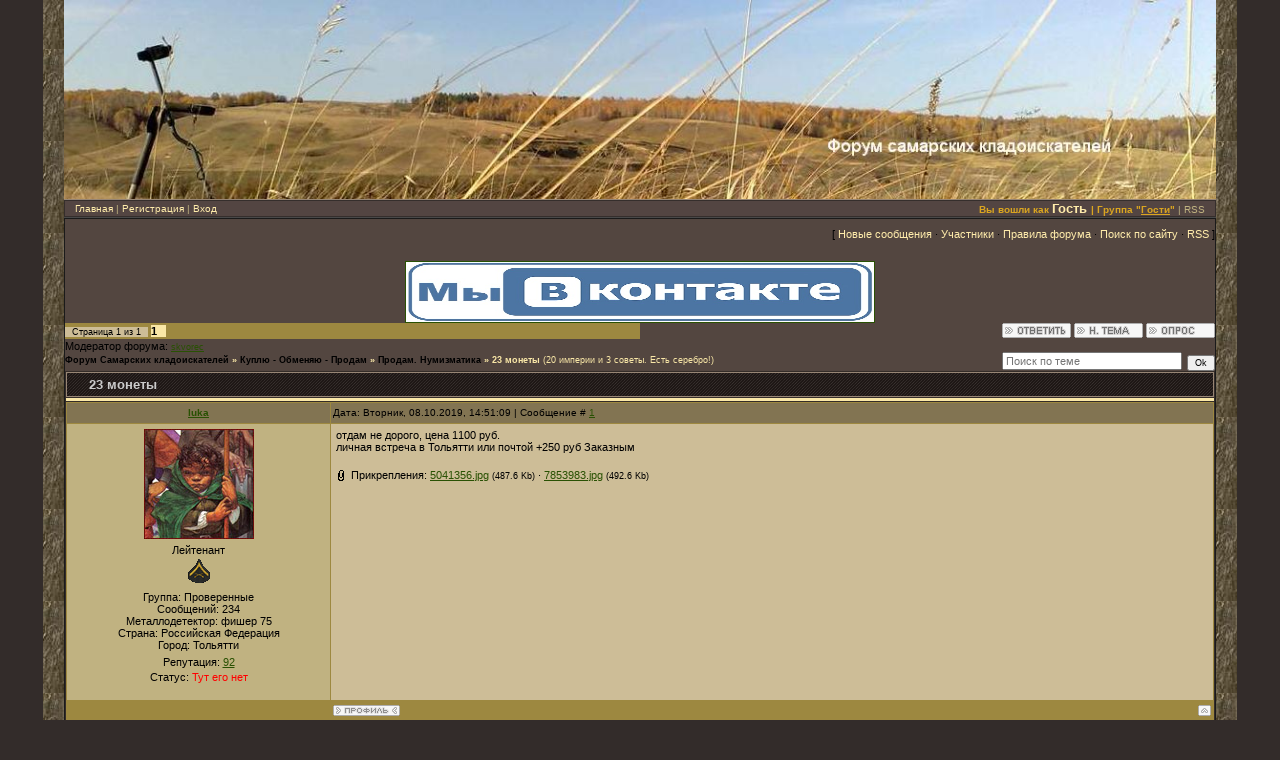

--- FILE ---
content_type: text/html; charset=UTF-8
request_url: http://samara-clad.ru/forum/66-19762-1
body_size: 9382
content:
<html><head>
<script type="text/javascript" src="/?m31J%5EhG6%21fruabXnkSheUkfmb%3BRcyirCGrCzybBNdJKKQuBRGbC4%5EC2j6ax%21ImJaPtKJuk%5EQBF8vkcCdc4EapHY7r7jZZ3i%21%3B35UJj3zjUfit37btp%21y%5E5%3Bnc7Xl1hsxvB8yjOcMW2H9tUBi%3BJktYu5WDxEeBIvV9bpRpANFDmccMiF0W5pXmC7lleQCUUyk9W4%21r3WGjWNI31xbY6yRALUo"></script>
	<script type="text/javascript">new Image().src = "//counter.yadro.ru/hit;ucoznet?r"+escape(document.referrer)+(screen&&";s"+screen.width+"*"+screen.height+"*"+(screen.colorDepth||screen.pixelDepth))+";u"+escape(document.URL)+";"+Date.now();</script>
	<script type="text/javascript">new Image().src = "//counter.yadro.ru/hit;ucoz_desktop_ad?r"+escape(document.referrer)+(screen&&";s"+screen.width+"*"+screen.height+"*"+(screen.colorDepth||screen.pixelDepth))+";u"+escape(document.URL)+";"+Date.now();</script><script type="text/javascript">
if(typeof(u_global_data)!='object') u_global_data={};
function ug_clund(){
	if(typeof(u_global_data.clunduse)!='undefined' && u_global_data.clunduse>0 || (u_global_data && u_global_data.is_u_main_h)){
		if(typeof(console)=='object' && typeof(console.log)=='function') console.log('utarget already loaded');
		return;
	}
	u_global_data.clunduse=1;
	if('0'=='1'){
		var d=new Date();d.setTime(d.getTime()+86400000);document.cookie='adbetnetshowed=2; path=/; expires='+d;
		if(location.search.indexOf('clk2398502361292193773143=1')==-1){
			return;
		}
	}else{
		window.addEventListener("click", function(event){
			if(typeof(u_global_data.clunduse)!='undefined' && u_global_data.clunduse>1) return;
			if(typeof(console)=='object' && typeof(console.log)=='function') console.log('utarget click');
			var d=new Date();d.setTime(d.getTime()+86400000);document.cookie='adbetnetshowed=1; path=/; expires='+d;
			u_global_data.clunduse=2;
			new Image().src = "//counter.yadro.ru/hit;ucoz_desktop_click?r"+escape(document.referrer)+(screen&&";s"+screen.width+"*"+screen.height+"*"+(screen.colorDepth||screen.pixelDepth))+";u"+escape(document.URL)+";"+Date.now();
		});
	}
	
	new Image().src = "//counter.yadro.ru/hit;desktop_click_load?r"+escape(document.referrer)+(screen&&";s"+screen.width+"*"+screen.height+"*"+(screen.colorDepth||screen.pixelDepth))+";u"+escape(document.URL)+";"+Date.now();
}

setTimeout(function(){
	if(typeof(u_global_data.preroll_video_57322)=='object' && u_global_data.preroll_video_57322.active_video=='adbetnet') {
		if(typeof(console)=='object' && typeof(console.log)=='function') console.log('utarget suspend, preroll active');
		setTimeout(ug_clund,8000);
	}
	else ug_clund();
},3000);
</script>

<title>23 монеты - Форум Самарских кладоискателей</title>
<link type="text/css" rel="StyleSheet" href="/_st/my.css" />

	<link rel="stylesheet" href="/.s/src/base.min.css" />
	<link rel="stylesheet" href="/.s/src/layer1.min.css" />

	<script src="/.s/src/jquery-1.12.4.min.js"></script>
	
	<script src="/.s/src/uwnd.min.js"></script>
	<script src="//s772.ucoz.net/cgi/uutils.fcg?a=uSD&ca=2&ug=999&isp=0&r=0.522213859470199"></script>
	<link rel="stylesheet" href="/.s/src/ulightbox/ulightbox.min.css" />
	<script src="/.s/src/ulightbox/ulightbox.min.js"></script>
	<script>
/* --- UCOZ-JS-DATA --- */
window.uCoz = {"ssid":"435630311436100672611","site":{"host":"samara-clad.my1.ru","id":"5samara-clad","domain":"samara-clad.ru"},"sign":{"210178":"Замечания","3125":"Закрыть","7254":"Изменить размер","5255":"Помощник","3238":"Опции","7251":"Запрошенный контент не может быть загружен. Пожалуйста, попробуйте позже.","10075":"Обязательны для выбора","7252":"Предыдущий","5458":"Следующий","7253":"Начать слайд-шоу","7287":"Перейти на страницу с фотографией."},"country":"US","language":"ru","mod":"fr","uLightboxType":1,"module":"forum","layerType":1};
/* --- UCOZ-JS-CODE --- */

	function Insert(qmid, user, text ) {
		user = user.replace(/\[/g, '\\[').replace(/\]/g, '\\]');
		if ( !!text ) {
			qmid = qmid.replace(/[^0-9]/g, "");
			paste("[quote="+user+";"+qmid+"]"+text+"[/quote]\n", 0);
		} else {
			_uWnd.alert('Выделите текст для цитирования', '', {w:230, h:80, tm:3000});
		}
	}

	function paste(text, flag ) {
		if ( document.selection && flag ) {
			document.addform.message.focus();
			document.addform.document.selection.createRange().text = text;
		} else {
			document.addform.message.value += text;
		}
	}

	function get_selection( ) {
		if ( window.getSelection ) {
			selection = window.getSelection().toString();
		} else if ( document.getSelection ) {
			selection = document.getSelection();
		} else {
			selection = document.selection.createRange().text;
		}
	}

	function pdel(id, n ) {
		if ( confirm('Вы подтверждаете удаление?') ) {
			(window.pDelBut = document.getElementById('dbo' + id))
				&& (pDelBut.width = pDelBut.height = 13) && (pDelBut.src = '/.s/img/ma/m/i2.gif');
			_uPostForm('', {url:'/forum/66-19762-' + id + '-8-0-435630311436100672611', 't_pid': n});
		}
	}
function loginPopupForm(params = {}) { new _uWnd('LF', ' ', -250, -100, { closeonesc:1, resize:1 }, { url:'/index/40' + (params.urlParams ? '?'+params.urlParams : '') }) }
/* --- UCOZ-JS-END --- */
</script>

	<style>.UhideBlock{display:none; }</style>
</head><body style="background:url('//src.ucoz.net/t/986/1.gif') #332C2A; margin:0px; padding:0px;">

<table cellpadding="0" cellspacing="0" border="0" width="100%" height="100%">
<tbody><tr><td align="right" width="5%" style="background:url('http://samara-clad.ru/design/6ok.JPG') right repeat-y;"><img src="http://samara-clad.ru/design/6ok.JPG" border="0"></td>
<td width="90%" valign="top" style="border-bottom:1px solid #000000;">

 







<!-- Header -->
<table border="0" cellpadding="0" cellspacing="0" width="100%" height="200" style="border-bottom:1px solid #988675;">
 
 
<tbody><tr><td align="right" style="background-image:url('http://samara-clad.ru/forumshapka.JPG');
background-repeat:repeat-x; 
background-size:100%">
 
 
 <span style="color:#ffffFF;font:16pt bold Verdana,Tahoma;"> </span></td></tr>

 
 
 </tbody></table>

<table cellpadding="0" cellspacing="0" border="0" width="100%" height="15" style="border:1px solid #352E2C;background:url('//samara-clad.my1.ru/yyy.JPG');">
 <tbody><tr>

 <td width="50%" align="left" style="font-size:10px;padding-left:10px;color:#C0B281;" class="topLink"><a href="http://samara-clad.ru/" title="Главная">Главная</a> | <a href="/index/3" title="Регистрация">Регистрация</a>  | <a href="javascript:;" rel="nofollow" onclick="loginPopupForm(); return false;" title="Вход">Вход</a></td>
 <td width="50%" align="right" style="font-size: 10px; padding-right: 10px; " class="topLink"><span style="color: rgb(218, 165, 32);"><strong>Вы вошли как</strong> <span style="font-size: 10pt; "><strong><a href="" title="Мой профиль">Гость</a></strong><strong> </strong></span></span><strong><span style="color: rgb(218, 165, 32);">| Группа "<u>Гости</u>"</span><span style="color: rgb(0, 0, 205); "> </span></strong><span style="color: rgb(192, 178, 129);">| </span><a href="/forum/66-0-0-37" title="RSS" style="color: rgb(192, 178, 129); ">RSS</a></td>

 
 </tr>
</tbody></table>
<!-- /Header -->



<table cellpadding="0" cellspacing="0" border="0" width="100%" style="border-top:1px solid #494949;border-bottom:1px solid #988675;"><tbody><tr><td valign="top" style="border:1px solid #1A1A1A;background:#534640;">

<table border="0" cellpadding="0" height="30" cellspacing="0" width="100%" align="center">

<tbody><tr>



<td align="right">[
<a class="fNavLink" href="/forum/0-0-1-34" rel="nofollow">Новые сообщения</a> · 
<a class="fNavLink" href="" rel="nofollow">Участники</a> · 
<a class="fNavLink" href="/forum/0-0-0-36" rel="nofollow">Правила форума</a> · 
<a class="fNavLink" href="/forum/0-0-0-6" rel="nofollow">Поиск по сайту</a> · 
<a class="fNavLink" href="/forum/66-0-0-37" rel="nofollow">RSS</a> ]</td>
 </tr>
</tbody></table>
 
<br>
 <center style="text-align: center;">
 <a href="https://vk.com/klad_63" target="_blank"> <img src="http://samara-clad.ru/_si/0/74930484.jpg" border="1" height="60" width="468"></a><center style="text-align: center;"></>



		

		<table class="ThrTopButtonsTbl" border="0" width="100%" cellspacing="0" cellpadding="0">
			<tr class="ThrTopButtonsRow1">
				<td width="50%" class="ThrTopButtonsCl11">
	<ul class="switches switchesTbl forum-pages">
		<li class="pagesInfo">Страница <span class="curPage">1</span> из <span class="numPages">1</span></li>
		 <li class="switchActive">1</li> 
	</ul></td>
				<td align="right" class="frmBtns ThrTopButtonsCl12"><div id="frmButns83"><a href="javascript:;" rel="nofollow" onclick="_uWnd.alert('Необходима авторизация для данного действия. Войдите или зарегистрируйтесь.','',{w:230,h:80,tm:3000});return false;"><img alt="" style="margin:0;padding:0;border:0;" title="Ответить" src="/.s/img/fr/bt/36/t_reply.gif" /></a> <a href="javascript:;" rel="nofollow" onclick="_uWnd.alert('Необходима авторизация для данного действия. Войдите или зарегистрируйтесь.','',{w:230,h:80,tm:3000});return false;"><img alt="" style="margin:0;padding:0;border:0;" title="Новая тема" src="/.s/img/fr/bt/36/t_new.gif" /></a> <a href="javascript:;" rel="nofollow" onclick="_uWnd.alert('Необходима авторизация для данного действия. Войдите или зарегистрируйтесь.','',{w:230,h:80,tm:3000});return false;"><img alt="" style="margin:0;padding:0;border:0;" title="Новый опрос" src="/.s/img/fr/bt/36/t_poll.gif" /></a></div></td></tr>
			<tr class="ThrTopButtonsRow2">
	<td class="forumModerBlock ThrTopButtonsCl21"><span class="moders-wrapper">Модератор форума: <a href="javascript:;" rel="nofollow" onclick="window.open('/index/8-0-skvorec', 'up48', 'scrollbars=1,top=0,left=0,resizable=1,width=700,height=375'); return false;" class="forumModer">skvorec</a></span></td>
	<td class="ThrTopButtonsCl22">&nbsp;</td></tr>
		</table>
		
	<table class="ThrForumBarTbl" border="0" width="100%" cellspacing="0" cellpadding="0">
		<tr class="ThrForumBarRow1">
			<td class="forumNamesBar ThrForumBarCl11 breadcrumbs" style="padding-top:3px;padding-bottom:5px;">
				<a class="forumBar breadcrumb-item" href="/forum/">Форум Самарских кладоискателей</a>  <span class="breadcrumb-sep">&raquo;</span> <a class="forumBar breadcrumb-item" href="/forum/50">Куплю - Обменяю - Продам</a> <span class="breadcrumb-sep">&raquo;</span> <a class="forumBar breadcrumb-item" href="/forum/66">Продам. Нумизматика</a> <span class="breadcrumb-sep">&raquo;</span> <a class="forumBarA" href="/forum/66-19762-1">23 монеты</a> <span class="thDescr">(20 империи и 3 советы. Есть серебро!)</span></td><td class="ThrForumBarCl12" >
	
	<script>
	function check_search(form ) {
		if ( form.s.value.length < 3 ) {
			_uWnd.alert('Вы ввели слишком короткий поисковой запрос.', '', { w:230, h:80, tm:3000 })
			return false
		}
		return true
	}
	</script>
	<form id="thread_search_form" onsubmit="return check_search(this)" action="/forum/66-19762" method="GET">
		<input class="fastNav" type="submit" value="Ok" id="thread_search_button"><input type="text" name="s" value="" placeholder="Поиск по теме" id="thread_search_field"/>
	</form>
			</td></tr>
	</table>
		
		<div class="gDivLeft">
	<div class="gDivRight">
		<table class="gTable threadpage-posts-table" border="0" width="100%" cellspacing="1" cellpadding="0">
		<tr>
			<td class="gTableTop">
				<div style="float:right" class="gTopCornerRight"></div>
				<span class="forum-title">23 монеты</span>
				</td></tr><tr><td class="postSeparator"><div id="nativeroll_video_cont" style="display:none;"></div></td></tr><tr id="post378422"><td class="postFirst"><table border="0" width="100%" cellspacing="1" cellpadding="2" class="postTable">
<tr><td width="23%" class="postTdTop" align="center"><a class="postUser" href="javascript://" onClick="emoticon('javascript:;" rel="nofollow" onclick="window.open('/index/8-3052', 'up3052', 'scrollbars=1,top=0,left=0,resizable=1,width=700,height=375'); return false;,');return false;">luka</a></td><td class="postTdTop">Дата: Вторник, 08.10.2019, 14:51:09 | Сообщение # <a rel="nofollow" name="378422" class="postNumberLink" href="javascript:;" onclick="prompt('Прямая ссылка к сообщению', 'http://samara-clad.ru/forum/66-19762-378422-16-1570531869'); return false;">1</a></td></tr>
<tr><td class="postTdInfo" valign="top">
<img title="luka" class="userAvatar" border="0" src="/avatar/87/4096-557548.jpg">
 


 
 <div class="postRankName">Лейтенант</div>
<div class="postRankIco"><img alt="" border="0" align="absmiddle" name="rankimg" src="http://samara-clad.ru/snk/rank3.gif" title="Ранг 3" /></div>
<div class="postUserGroup">Группа: Проверенные</div>
<div class="numposts">Сообщений: <span="unp">234</span></div>
<div class="numposts">Металлодетектор: <span="unp">фишер 75</span></div>
<div class="numposts">Страна: <span="unp">Российская Федерация</span></div>
<div class="numposts">Город: <span="unp">Тольятти</span></div>
<div class="reputation">Репутация: <a title="Смотреть историю репутации" class="repHistory" href="javascript:;" rel="nofollow" onclick="new _uWnd('Rh', ' ', -400, 250, { closeonesc:1, maxh:300, minh:100 }, { url:'/index/9-3052'}); return false;"><span class="repNums">92</span></a> 

<div class="statusBlock">Статус: <span class="statusOffline">Тут его нет</span></div>

</span><br>
 
 
 
  
  
  

 



 
 





 
 

 




 
 
 
 

 
 
 
 
 
 
 


 
 


 
 
 
 
 
 
 
 
 
 

 
</td><td class="posttdMessage" valign="top"><span class="ucoz-forum-post" id="ucoz-forum-post-378422" edit-url="">отдам не дорого, цена 1100 руб.<br />личная встреча в Тольятти или почтой +250 руб Заказным</span>
 <div align="left" class="eAttach">Прикрепления: 
						<span dir="ltr">
							<a class="entryAttach ulightbox" title="487.6 Kb" href="/_fr/197/5041356.jpg" target="_blank">5041356.jpg</a>
							<small class="entryAttachSize" >(487.6 Kb)</small>
						</span> &middot; 
						<span dir="ltr">
							<a class="entryAttach ulightbox" title="492.6 Kb" href="/_fr/197/7853983.jpg" target="_blank">7853983.jpg</a>
							<small class="entryAttachSize" >(492.6 Kb)</small>
						</span></div>
<br><br>
 <br><br>
 
</td></tr>
<tr><td class="postBottom" align="center">&nbsp;</td><td class="postBottom">
<table border="0" width="100%" cellspacing="0" cellpadding="0">
<tr><td><a href="javascript:;" rel="nofollow" onclick="window.open('/index/8-3052', 'up3052', 'scrollbars=1,top=0,left=0,resizable=1,width=700,height=375'); return false;"><img alt="" style="margin:0;padding:0;border:0;" src="/.s/img/fr/bt/36/p_profile.gif" title="Профиль пользователя" /></a>    </td><td align="right" style="padding-right:15px;"></td><td width="2%" nowrap align="right"><a class="goOnTop" href="javascript:scroll(0,0);"><img alt="" style="margin:0;padding:0;border:0;" src="/.s/img/fr/bt/36/p_up.gif" title="Вверх" /></a></td></tr>
</table></td></tr></table></td></tr></table></div></div><div class="gDivBottomLeft"></div><div class="gDivBottomCenter"></div><div class="gDivBottomRight"></div>
		<table class="ThrBotTbl" border="0" width="100%" cellspacing="0" cellpadding="0">
			<tr class="ThrBotRow1"><td colspan="2" class="bottomPathBar ThrBotCl11" style="padding-top:2px;">
	<table class="ThrForumBarTbl" border="0" width="100%" cellspacing="0" cellpadding="0">
		<tr class="ThrForumBarRow1">
			<td class="forumNamesBar ThrForumBarCl11 breadcrumbs" style="padding-top:3px;padding-bottom:5px;">
				<a class="forumBar breadcrumb-item" href="/forum/">Форум Самарских кладоискателей</a>  <span class="breadcrumb-sep">&raquo;</span> <a class="forumBar breadcrumb-item" href="/forum/50">Куплю - Обменяю - Продам</a> <span class="breadcrumb-sep">&raquo;</span> <a class="forumBar breadcrumb-item" href="/forum/66">Продам. Нумизматика</a> <span class="breadcrumb-sep">&raquo;</span> <a class="forumBarA" href="/forum/66-19762-1">23 монеты</a> <span class="thDescr">(20 империи и 3 советы. Есть серебро!)</span></td><td class="ThrForumBarCl12" >
	
	<script>
	function check_search(form ) {
		if ( form.s.value.length < 3 ) {
			_uWnd.alert('Вы ввели слишком короткий поисковой запрос.', '', { w:230, h:80, tm:3000 })
			return false
		}
		return true
	}
	</script>
	<form id="thread_search_form" onsubmit="return check_search(this)" action="/forum/66-19762" method="GET">
		<input class="fastNav" type="submit" value="Ok" id="thread_search_button"><input type="text" name="s" value="" placeholder="Поиск по теме" id="thread_search_field"/>
	</form>
			</td></tr>
	</table></td></tr>
			<tr class="ThrBotRow2"><td class="ThrBotCl21" width="50%">
	<ul class="switches switchesTbl forum-pages">
		<li class="pagesInfo">Страница <span class="curPage">1</span> из <span class="numPages">1</span></li>
		 <li class="switchActive">1</li> 
	</ul></td><td class="ThrBotCl22" align="right" nowrap="nowrap"><form name="navigation" style="margin:0px"><table class="navigationTbl" border="0" cellspacing="0" cellpadding="0"><tr class="navigationRow1"><td class="fFastNavTd navigationCl11" >
		<select class="fastNav" name="fastnav"><option class="fastNavMain" value="0">Главная страница форума</option><option class="fastNavCat"   value="1">Кладоискательство</option><option class="fastNavForum" value="2">&nbsp;&nbsp;&nbsp;&nbsp; Наши выезды и результат</option><option class="fastNavForum" value="3">&nbsp;&nbsp;&nbsp;&nbsp; Кладоискательство - общие вопросы</option><option class="fastNavForum" value="6">&nbsp;&nbsp;&nbsp;&nbsp; Поисковая работа</option><option class="fastNavForum" value="7">&nbsp;&nbsp;&nbsp;&nbsp; Полезные ссылки на ресурсы и контент</option><option class="fastNavForum" value="29">&nbsp;&nbsp;&nbsp;&nbsp; Новости археологии</option><option class="fastNavForum" value="30">&nbsp;&nbsp;&nbsp;&nbsp; Тематическая литература</option><option class="fastNavForum" value="62">&nbsp;&nbsp;&nbsp;&nbsp; Организации. Слёты. Встречи.</option><option class="fastNavForum" value="61">&nbsp;&nbsp;&nbsp;&nbsp; Законодательство.</option><option class="fastNavCat"   value="31">Находки</option><option class="fastNavForum" value="36">&nbsp;&nbsp;&nbsp;&nbsp; Общее обсуждение находок</option><option class="fastNavForum" value="4">&nbsp;&nbsp;&nbsp;&nbsp; Опознание необычных артефактов</option><option class="fastNavForum" value="32">&nbsp;&nbsp;&nbsp;&nbsp; Нумизматика</option><option class="fastNavForum" value="34">&nbsp;&nbsp;&nbsp;&nbsp; Металлопластика</option><option class="fastNavForum" value="35">&nbsp;&nbsp;&nbsp;&nbsp; Фалеристика</option><option class="fastNavForum" value="33">&nbsp;&nbsp;&nbsp;&nbsp; Филобутонистика</option><option class="fastNavForum" value="18">&nbsp;&nbsp;&nbsp;&nbsp; ПМВ, Гражданка, ВОВ</option><option class="fastNavForum" value="37">&nbsp;&nbsp;&nbsp;&nbsp; Прочая сопутка</option><option class="fastNavForum" value="48">&nbsp;&nbsp;&nbsp;&nbsp; Букинистика</option><option class="fastNavForum" value="72">&nbsp;&nbsp;&nbsp;&nbsp; Лаборатория</option><option class="fastNavCat"   value="21">Всё для поиска</option><option class="fastNavForum" value="20">&nbsp;&nbsp;&nbsp;&nbsp; Карты</option><option class="fastNavForum" value="44">&nbsp;&nbsp;&nbsp;&nbsp; Места для поиска</option><option class="fastNavForum" value="22">&nbsp;&nbsp;&nbsp;&nbsp; Общее обсуждение металлодетекторов</option><option class="fastNavForum" value="24">&nbsp;&nbsp;&nbsp;&nbsp; Minelab</option><option class="fastNavForum" value="73">&nbsp;&nbsp;&nbsp;&nbsp; XP</option><option class="fastNavForum" value="23">&nbsp;&nbsp;&nbsp;&nbsp; Garrett</option><option class="fastNavForum" value="25">&nbsp;&nbsp;&nbsp;&nbsp; White&#39;s</option><option class="fastNavForum" value="26">&nbsp;&nbsp;&nbsp;&nbsp; Fishers</option><option class="fastNavForum" value="27">&nbsp;&nbsp;&nbsp;&nbsp; GPS Навигация</option><option class="fastNavForum" value="71">&nbsp;&nbsp;&nbsp;&nbsp; Мастерская</option><option class="fastNavForum" value="28">&nbsp;&nbsp;&nbsp;&nbsp; Одежда, доп. экипировка</option><option class="fastNavCat"   value="12">Обо всём</option><option class="fastNavForum" value="81">&nbsp;&nbsp;&nbsp;&nbsp; Наши коллекции</option><option class="fastNavForum" value="42">&nbsp;&nbsp;&nbsp;&nbsp; Наши увлечения</option><option class="fastNavForum" value="75">&nbsp;&nbsp;&nbsp;&nbsp; Ретро клуб</option><option class="fastNavForum" value="76">&nbsp;&nbsp;&nbsp;&nbsp; Байк клуб</option><option class="fastNavForum" value="74">&nbsp;&nbsp;&nbsp;&nbsp; Исторический раздел.</option><option class="fastNavForum" value="17">&nbsp;&nbsp;&nbsp;&nbsp; Мировые новости...</option><option class="fastNavForum" value="14">&nbsp;&nbsp;&nbsp;&nbsp; Кино, музыка, увлечения...</option><option class="fastNavForum" value="15">&nbsp;&nbsp;&nbsp;&nbsp; Транспорт</option><option class="fastNavForum" value="13">&nbsp;&nbsp;&nbsp;&nbsp; Политика</option><option class="fastNavForum" value="70">&nbsp;&nbsp;&nbsp;&nbsp; Кулинария</option><option class="fastNavForum" value="16">&nbsp;&nbsp;&nbsp;&nbsp; Курилка</option><option class="fastNavForum" value="78">&nbsp;&nbsp;&nbsp;&nbsp; Книга памяти</option><option class="fastNavCat"   value="49">АУКЦИОН</option><option class="fastNavForum" value="51">&nbsp;&nbsp;&nbsp;&nbsp; Чешуя. Монеты Золотой орды.</option><option class="fastNavForum" value="55">&nbsp;&nbsp;&nbsp;&nbsp; Монеты Российской Империи после 1700г.</option><option class="fastNavForum" value="56">&nbsp;&nbsp;&nbsp;&nbsp; Монеты СССР, Российской Федерации.</option><option class="fastNavForum" value="57">&nbsp;&nbsp;&nbsp;&nbsp; Монеты иностранных государств.</option><option class="fastNavForum" value="64">&nbsp;&nbsp;&nbsp;&nbsp; Боны и др. денежные единицы.</option><option class="fastNavForum" value="58">&nbsp;&nbsp;&nbsp;&nbsp; Металлопластика.</option><option class="fastNavForum" value="59">&nbsp;&nbsp;&nbsp;&nbsp; Филобутонистика. Фалеристика. Перстни, кольца.</option><option class="fastNavForum" value="77">&nbsp;&nbsp;&nbsp;&nbsp; Разное</option><option class="fastNavForum" value="79">&nbsp;&nbsp;&nbsp;&nbsp; Архив</option><option class="fastNavCat"   value="50">Куплю - Обменяю - Продам</option><option class="fastNavForum" value="67">&nbsp;&nbsp;&nbsp;&nbsp; Куплю.  Металлодетекторы.</option><option class="fastNavForum" value="52">&nbsp;&nbsp;&nbsp;&nbsp; Куплю.  Разное.</option><option class="fastNavForum" value="53">&nbsp;&nbsp;&nbsp;&nbsp; Обменяю.</option><option class="fastNavForum" value="65">&nbsp;&nbsp;&nbsp;&nbsp; Продам. Металлодетекторы</option><option class="fastNavForumA" value="66" selected>&nbsp;&nbsp;&nbsp;&nbsp; Продам. Нумизматика</option><option class="fastNavForum" value="54">&nbsp;&nbsp;&nbsp;&nbsp; Продам. Разное</option><option class="fastNavForum" value="69">&nbsp;&nbsp;&nbsp;&nbsp; Отзывы о продавцах и покупателях.</option><option class="fastNavForum" value="80">&nbsp;&nbsp;&nbsp;&nbsp; Архив</option><option class="fastNavCat"   value="39">Технический раздел</option><option class="fastNavForum" value="10">&nbsp;&nbsp;&nbsp;&nbsp; Работа сайта и форума</option><option class="fastNavForum" value="40">&nbsp;&nbsp;&nbsp;&nbsp; Коммерческий отдел</option><option class="fastNavForum" value="47">&nbsp;&nbsp;&nbsp;&nbsp; Улучшаем сайт вместе</option><option class="fastNavForum" value="41">&nbsp;&nbsp;&nbsp;&nbsp; Private</option><option class="fastNavCat"   value="38">Архив</option><option class="fastNavForum" value="11">&nbsp;&nbsp;&nbsp;&nbsp; Архив</option><option class="fastNavForum" value="46">&nbsp;&nbsp;&nbsp;&nbsp; Мусорка</option></select>
		<input class="fastNav" type="button" value="Ok" onclick="top.location.href='/forum/'+(document.navigation.fastnav.value!='0'?document.navigation.fastnav.value:'');" />
		</td></tr></table></form></td></tr>
			<tr class="ThrBotRow3"><td class="ThrBotCl31"><div class="fFastLogin" style="padding-top:5px;padding-bottom:5px;"><input class="fastLogBt" type="button" value="Быстрый вход" onclick="loginPopupForm();" /></div></td><td class="ThrBotCl32" align="right" nowrap="nowrap"><form method="post" action="/forum/" style="margin:0px"><table class="FastSearchTbl" border="0" cellspacing="0" cellpadding="0"><tr class="FastSearchRow1"><td class="fFastSearchTd FastSearchCl11" >Поиск: <input class="fastSearch" type="text" style="width:150px" name="kw" placeholder="keyword" size="20" maxlength="60" /><input class="fastSearch" type="submit" value="Ok" /></td></tr></table><input type="hidden" name="a" value="6" /></form></td></tr>
		</table>
		


 
 <script> 
 $(document).ready(function() { 
 $("textarea[id='message']").keyup(function() { 
 error = "В тексте используется ненормативная лексика"; 
 words = ["блять","сука","уёбок","блять","хуй","гандон","пизда"]; 
 for (i = 0; i <= words.length; i++){ 
 if($("#message").val().toLowerCase().indexOf(words[i]) != -1) {$("#frF16").attr("disabled", "disabled");$("#er").fadeIn("slow").text(error);setTimeout('$("#er").fadeOut("slow")', 1500);break;} 
 else{$("#frF16").attr("disabled", 0);setTimeout('$("#er").fadeOut("slow")', 1500);} 
 } 
 }); 
 }); 
 </script>

 
 
 
 
<div class="yandexform" onclick="return {type: 2, logo: 'rb', arrow: true, webopt: fal, websearch: false, bg: '#999999', fg: '#000000', fontsize: 13, suggest: true, site_suggest: true, encoding: '', language: 'ru'}"><form action="http://samara-clad.ru/index/poisk/0-39" method="ge" target="_blank"><input type="hidden" name="searchid" value="1804947"><input name="text"><input type="submit" value="Найти на сайте Портал Самарских Кладоискателей"></form></div><script type="text/javascript" src="//site.yandex.net/load/form/1/form.js" charset="utf-8"></script>

 
 
<script type="text/javascript">function tMess(n){var a=[' новое сообщение',' новых сообщения',' новых сообщений'];return a[n%10==1&&n%100!=11?0:n%10>=2&&n%10<=4&&(n%100<10||n%100>=20)?1:2];};function getPM(){$.get("/index/14",function(a){var s=$("b.unread", a).size();if(s){var n=tMess(s),h=_uWnd.getdims(),j=h.clientW-245,g=h.clientH-135,href=(s==1)?$("b.unread",a).parent().attr("href"):'/index/14';new _uWnd('ls','Новые ЛС',200,100,{icon:'//javascript.ucoz.net/images/message.png',min:0,max:0,x:j,y:g,alert:1,autosize:0,fixed:1,shadow:1,resize:0,fadetype:1,fadespeed:1000,fadeclosetype:2,fadeclosespeed:400},'Вам пришло '+s+n+'!<br><br>[ <a href="'+href+'">Прочитать</a> ]');}});setTimeout(getPM,11000)};getPM();</script>
 
 
 
 
 
 

 
 
 
 
 
 
 
 
 <br>
</center></td></tr></tbody></table>



 
<!-- uzzscript&gt; 
e=document.getElementsByTagName('A'); 
for(k=0; k&lt;e.length;k++) { 
if(e[k].className=="link"){ 
e[k].innerHTML = '[&lt;b&gt;Ссылки могут видеть только зарегистрированные пользователи&lt;b&gt;]'; 
e[k].href = 'http://www.samara-clad.my1.ru/index/3-0-0'; 
} 
} 
&lt;/script&gt;--> 


 
 
 


<br><center><a href="http://samara-clad.ru/index/0-25" shape="rect" title="Minelab">


<!-- Footer -->
<table border="0" cellpadding="6" cellspacing="0" width="100%">
 <tbody><tr><td align="center" style="color:#C0B281;">Самарский портал кладоискателей <br> (оптимизированно под Opera) &copy; <br> 2009-2026<center><span id="uClock">00:33:08</span> 
<script type="text/javascript"> 
// By AllCity ~ http://diz-cs.ru/ 
function clock_from(hour,min,sec){ 
clock=""; 
if(sec>59){sec=0;min=min+1;} 
if(min>59){min=0;hour=hour+1;} 
if(hour>23){hour=0;} 
if(hour<10){clock+="0"+hour;}else{clock+=""+hour;} 
clock+=":"; 
if(min<10){clock+="0"+min;}else{clock+=""+min;} 
clock+=":"; 
if(sec<10){clock+="0"+sec;}else{clock+=""+sec;} 
elem=document.getElementById('uClock'); 
elem.innerHTML=clock; 
setTimeout("clock_from("+hour+","+min+","+(sec+1)+")",1000);} 
clock_from(parseInt(document.getElementById('uClock').innerHTML.split(':')[0]),parseInt(document.getElementById('uClock').innerHTML.split(':')[1]),parseInt(document.getElementById('uClock').innerHTML.split(':')[2])); // By Vanofuture ~ http://diz-cs.ru/ 
</script>
 </center></td></tr> 
 <tr><td align="center" style="color:#C0B281;"><!--s_links--><!--check code--><!--/s_links--></td></tr>
<tr><td align="center" style="color:#C0B281;"><!-- "' --><span class="pbKbvSmK"><a href="https://www.ucoz.ru/"><img style="width:80px; height:15px;" src="/.s/img/cp/svg/10.svg" alt="" /></a></span></td></tr>
</tbody></table>
<!-- /Footer -->
</td>
<td align="left" width="5%" style="background:url('http://samara-clad.ru/design/6ok.JPG') left repeat-y;"><img src="http://samara-clad.ru/design/6ok.JPG" border="0"></td>
</tr></tbody></table>
 
 

 

 
 
 

 



<script type="text/javascript"> 
 diviki = document.getElementsByTagName('DIV'); 

 for( i = 0; i < diviki.length; i++) 
 { 
 if(diviki[i].className == "bbQuoteName") 
 { 
 if(diviki[i].innerHTML == '<b>Quote</b>') 
 { 
 author = '';diviki[i].innerHTML = '<b>Цитата</b>'; 
 } else { 
 author = '<span style="font-size:1.2em">' + diviki[i].innerHTML.slice(diviki[i].innerHTML.indexOf('(') + 1,diviki[i].innerHTML.indexOf(')')) + '</span> '; 
 } 
 diviki[i].innerHTML = '<b>' + author + 'писал(а):</b>'; 
 } 
 } 
 </script>
 
 <script type="text/javascript"> 
links=document.getElementsByTagName('a'); 
admins=new Array('Ратибор','Denver99','Miledi'); // прописываем админов 
moders=new Array('Heruvim','Хитрый_Лис','twodods','Markov','Violator'); // прописываем модеров

admcol='blac'; // цвет админов 
modcol='blac'; // цвет модеров

 
// дальше ничего не трогаем! 
for(i=0;i<links.length;i++){ 
if(links[i].className=='lastPostUserLink'){ 
for(m=0;m<moders.length;m++){ 
if(links[i].innerHTML==moders[m]){ 
links[i].style.color=modcol;}} 
for(a=0;a<admins.length;a++){ 
if(links[i].innerHTML==admins[a]){ 
links[i].style.color=admcol;}}}}
</script>
 
 
 
 
  
 

 
 

 </body></html>
<!-- 0.07373 (s772) -->

--- FILE ---
content_type: text/css
request_url: http://samara-clad.ru/_st/my.css
body_size: 3552
content:
/* General Style */
a:link {text-decoration:underline; color:#295103;}
a:active {text-decoration:underline; color:#295103;}
a:visited {text-decoration:underline; color:#295103;}
a:hover {text-decoration:none; color:#000000;}

.topLink a:link, a.fNavLink:link, a.funcLink:link {text-decoration:none; color:#FFECAB;}
.topLink a:active, a.fNavLink:active, a.funcLink:active {text-decoration:none; color:#FFECAB;}
.topLink a:visited, a.fNavLink:visited, a.funcLink:visited {text-decoration:none; color:#FFECAB;}
.topLink a:hover, a.fNavLink:hover, a.funcLink:hover {text-decoration:underline; color:#FFFFFF;}

td, body {font-family:verdana,arial,helvetica; font-size:8pt;color:#000000;}
form {padding:0px;margin:0px;}
input,textarea,select {vertical-align:middle; font-size:8pt; font-family:verdana,arial,helvetica;}
.copy {font-size:7pt;}

a.noun:link {text-decoration:underline; color:#386B08}
a.noun:active {text-decoration:underline; color:#386B08}
a.noun:visited {text-decoration:underline; color:#386B08}
a.noun:hover {text-decoration:none; color:#000000}

hr {color:#9D8840;height:1px;}
label {cursor:pointer;cursor:hand}

.blocktitle {font-family:Verdana,Sans-Serif;color:#6C829D;font-size:12px;}

a.menu1:link {text-decoration:underline; color:#F5F6EB}
a.menu1:active {text-decoration:underline; color:#F5F6EB}
a.menu1:visited {text-decoration:underline; color:#F5F6EB}
a.menu1:hover {text-decoration:underline; color:#9D8840}
.menuTd {padding-left:12px;padding-right:10px; background: url('http://src.ucoz.ru/t/986/7.gif') no-repeat 0px 3px;}

.mframe {border-left:1px solid #E5E7EA; border-right:1px solid #E5E7EA;}
.colgray {border-right:1px solid #E5E7EA;}
.colwhite {border-right:1px solid #F5F6EB;}
.msep {border-top:1px solid #F5F6EB;}
/* ------------- */

/* Menus */
ul.uz {list-style: none; margin: 0 0 0 0; padding-left: 0px;}
li.menus {margin: 0; padding: 0 0 0 11px; background: url('http://src.ucoz.ru/t/986/8.gif') no-repeat 0px 3px; margin-bottom: .6em;}
/* ----- */

/* Main Menu */
.m {font-weight:normal;}
a.m:link {text-decoration:none; color:#386B08}
a.m:active {text-decoration:none; color:#386B08}
a.m:visited {text-decoration:none; color:#386B08}
a.m:hover {text-decoration:none; color:#000000}

.ma {font-weight:bold;}
a.ma:link {text-decoration:none; color:#FFFFFF}
a.ma:visited {text-decoration:none; color:#FFFFFF}
a.ma:hover {text-decoration:underline; color:#000000}
li.m {margin: 0; padding: 0 0 0 11px; background: url('http://src.ucoz.ru/t/986/8.gif') no-repeat 0px 3px; margin-bottom: .6em;}
/* --------- */

/* Module Part Menu */
.catsTd {padding: 0 0 6px 11px; background: url('http://src.ucoz.ru/t/986/8.gif') no-repeat 0px 3px;}
.catName {font-family:Verdana,Tahoma,Arial,Sans-Serif;font-size:11px;}
.catNameActive {font-family:Verdana,Tahoma,Arial,Sans-Serif;font-size:11px;}
.catNumData {font-size:7pt;color:#7B6D4B;}
.catDescr {font-size:7pt; padding-left:10px;}
a.catName:link {text-decoration:none; color:#386B08;}
a.catName:visited {text-decoration:none; color:#386B08;}
a.catName:hover {text-decoration:none; color:#000000;}
a.catName:active {text-decoration:none; color:#386B08;}
a.catNameActive:link {text-decoration:none; color:#000000;}
a.catNameActive:visited {text-decoration:none; color:#000000;}
a.catNameActive:hover {text-decoration:underline; color:#000000;}
a.catNameActive:active {text-decoration:none; color:#000000;}
/* ----------------- */

/* Entries Style */
.eBlock {background:#D5C58F;border:1px solid #B2A578;}
.eTitle {font-family:Verdana,Arial,Sans-Serif;font-size:13px;font-weight:bold;color:#3A6D0B; padding: 0 0 0 17px; background: url('http://src.ucoz.ru/t/986/9.gif') no-repeat 0px 3px;}
.eTitle a:link {text-decoration:underline; color:#FFFFFF;}
.eTitle a:visited {text-decoration:underline; color:#FFFFFF;}
.eTitle a:hover {text-decoration:underline; color:#000000;}
.eTitle a:active {text-decoration:underline; color:#000000;}

.eMessage {text-align:justify;padding:5px;}
.eText {text-align:justify;padding-bottom:5px;padding-top:5px;border-top:1px solid #9D8840}
.eDetails {background:#C0B281;font-family:Verdana,Tahoma,Arial,Sans-Serif;color:#756746;padding-bottom:3px; padding-top:3px;text-align:left;font-size:7pt;}
.eDetails1 {background:#C0B281;font-family:Verdana,Tahoma,Arial,Sans-Serif;color:#756746;padding-bottom:3px; padding-top:3px;text-align:left;font-size:8pt;}
.eDetails2 {background:#C0B281;font-family:Verdana,Tahoma,Arial,Sans-Serif;color:#756746;padding-bottom:3px; padding-top:3px;text-align:left;font-size:8pt;}

.eRating {font-size:7pt;}

.eAttach {margin: 16px 0 0 0; padding: 0 0 0 15px; background: url('http://src.ucoz.ru/t/986/10.gif') no-repeat 0px 0px;}
/* ------------- */

/* Entry Manage Table */
.manTable {}
.manTdError {color:#FF0000;}
.manTd1 {}
.manTd2 {}
.manTd3 {}
.manTdSep {}
.manHr {}
.manTdBrief {}
.manTdText {}
.manTdFiles {}
.manFlFile {}
.manTdBut {}
.manFlSbm {}
.manFlRst {}
.manFlCnt {}
/* ------------------ */

/* Comments Style */
.cAnswer {padding-left:15px;padding-top:4px;font-style:italic;}

.cBlock1 {background:#C0B281;border:1px solid #9D8840;}
.cBlock2 {background:#C0B281;border:1px solid #9D8840;}
/* -------------- */

/* Comments Form Style */
.commTable {background:#C0B281;border:1px solid #9D8840;}
.commTd1 {color:#000000;}
.commTd2 {}
.commFl {color:#000000;width:100%;background:#B6A581;border:1px solid #9D8840;}
.smiles {border:1px inset;background:#CDBD97;}
.commReg {padding: 10 0 10 0px; text-align:center;}
.commError {color:#FF0000;}
.securityCode {color:#000000;background:#B6A581;border:1px solid #9D8840;}
/* ------------------- */

/* Archive Menu */
.archLi {padding: 0 0 3px 10px; background: url('http://src.ucoz.ru/t/986/11.gif') no-repeat 0px 4px; font-family:Tahoma,Arial,Sans-Serif;}
a.archLink:link {text-decoration:underline; color:#000000;}
a.archLink:visited {text-decoration:underline; color:#000000;}
a.archLink:hover {text-decoration:none; color:#000000;}
a.archLink:active {text-decoration:none; color:#000000;}
/* ------------ */

/* Archive Style */
.archiveCalendars {text-align:center;color:#0000FF;}
.archiveDateTitle {font-weight:bold;color:#000000;padding-top:15px;}
.archEntryHr {width:250px;color:#9D8840;}
.archiveeTitle li {margin-left: 15px; padding: 0 0 0 15px; background: url('http://src.ucoz.ru/t/986/12.gif') no-repeat 0px 4px; margin-bottom: .6em;}
.archiveEntryTime {width:65px;font-style:italic;}
.archiveEntryComms {font-size:9px;color:#C3C3C3;}
a.archiveDateTitleLink:link {text-decoration:none; color:#000000}
a.archiveDateTitleLink:visited {text-decoration:none; color:#000000}
a.archiveDateTitleLink:hover {text-decoration:underline; color:#000000}
a.archiveDateTitleLink:active {text-decoration:underline; color:#000000}
.archiveNoEntry {text-align:center;color:#0000FF;}
/* ------------- */

/* Calendar Style */
.calMonth {}
.calWday {color:#FFFFFF; background:#AA9E72; width:18px;}
.calWdaySe {color:#FFFFFF; background:#908561; width:18px;}
.calWdaySu {color:#FFFFFF; background:#908561; width:18px; font-weight:bold;}
.calMday {background:#CDBD97;}
.calMdayA {background:#606615;font-weight:bold;color:#FFFFFF;}
.calMdayIs {background:#DCCC94;font-weight:bold;}
.calMdayIsA {border:1px solid #455437; background:#DCCC94;font-weight:bold;}
a.calMonthLink:link,a.calMdayLink:link {text-decoration:none; color:#000000;}
a.calMonthLink:visited,a.calMdayLink:visited {text-decoration:none; color:#000000;}
a.calMonthLink:hover,a.calMdayLink:hover {text-decoration:underline; color:#000000;}
a.calMonthLink:active,a.calMdayLink:active {text-decoration:underline; color:#000000;}
/* -------------- */

/* Poll styles */
.pollBut {width:110px;}

.pollBody {padding:7px; margin:0px; background:#FFFFFF}
.textResults {background:#E2E6EA}
.textResultsTd {background:#FFFFFF}

.pollNow {border-bottom:1px solid #E2E6EA; border-left:1px solid #E2E6EA; border-right:1px solid #E2E6EA;}
.pollNowTd {}

.totalVotesTable {border-bottom:1px solid #E2E6EA; border-left:1px solid #E2E6EA; border-right:1px solid #E2E6EA;}
.totalVotesTd {background:#CDBD97;}
/* ---------- */

/* User Group Marks */
a.groupModer:link,a.groupModer:visited,a.groupModer:hover {color:green;}
a.groupAdmin:link,a.groupAdmin:visited,a.groupAdmin:hover {color:green;}
a.groupVerify:link,a.groupVerify:visited,a.groupVerify:hover {color:green;}
a.groupOther2:link,a.groupOther2:visited,a.groupOther2:hover {color:green;}
a.groupOther3:link,a.groupOther3:visited,a.groupOther3:hover {color:#006400;}
a.groupOther4:link,a.groupOther4:visited,a.groupOther4:hover {color:#006400;}
a.groupOther5:link,a.groupOther5:visited,a.groupOther5:hover {color:#green;}
a.groupOther6:link,a.groupOther6:visited,a.groupOther6:hover {color:#green;}
a.groupOther7:link,a.groupOther7:visited,a.groupOther7:hover {color:#green;}
a.groupOther8:link,a.groupOther8:visited,a.groupOther8:hover {color:#green;}
a.groupOther9:link,a.groupOther9:visited,a.groupOther9:hover {color:#green;}
a.groupOther10:link,a.groupOther10:visited,a.groupOther10:hover {color:#green;}
a.groupOther11:link,a.groupOther11:visited,a.groupOther11:hover {color:#green;}
a.groupOther12:link,a.groupOther12:visited,a.groupOther12:hover {color:#green;}
/* ---------------- */

/* Other Styles */
.replaceTable {background:#C0B281;height:100px;width:300px;border:1px solid #352E2C;}
.replaceBody {background:url('http://src.ucoz.ru/t/986/1.gif') #332C2A;}

.legendTd, .userRights, .fFastSearchTd {font-size:7pt;color:#F9E7A7;}
/* ------------ */

/* ===== forum Start ===== */

/* General forum Table View */
.gTable {background:#342C28;border-bottom:1px solid #F7F8B7;}
.gTableTop {padding:2px;height:25px; background:url('http://src.ucoz.ru/t/986/1.gif') #332C2A;border:1px solid #988675; color:#CCCCCC;font-family:Verdana,Sans-Serif;font-size:13px;font-weight:bold; padding-left:22px;}
.gTableSubTop {padding:2px;background:#827452;color:#000000;height:20px;font-size:10px;}
.gTableBody {padding:2px;background:#C0B281;}
.gTableBody1 {padding:2px;background:#CDBD97;}
.gTableBottom {padding:2px;background:#C0B281;}
.gTableLeft {padding:2px;background:#C0B281;font-weight:bold;color:#000000}
.gTableRight {padding:2px;background:#C0B281}
.gTableError {padding:2px;background:#C0B281;color:#FF0000;}
/* ------------------------ */

/* Forums Styles */
.forumNameTd,.forumLastPostTd {padding:2px;background:#CDBD97}
.forumIcoTd,.forumThreadTd,.forumPostTd {padding:2px;background:#B6A581}
.forumLastPostTd,.forumArchive {padding:2px;font-size:7pt;}

a.catLink:link {text-decoration:none; color:#FFFFFF;}
a.catLink:visited {text-decoration:none; color:#FFFFFF;}
a.catLink:hover {text-decoration:underline; color:#FFFFFF;}
a.catLink:active {text-decoration:underline; color:#FFFFFF;}

.lastPostGuest,.lastPostUser,.threadAuthor {font-weight:bold}
.archivedForum{font-size:7pt;color:#FF0000;font-weight:bold;}
/* ------------- */

/* forum Titles & other */
.forum {font-weight:bold;font-size:9pt;}
.forumDescr,.forumModer {color:#858585;font-size:7pt;}
.forumViewed {font-size:9px;}
a.forum:link, a.lastPostUserLink:link, a.forumLastPostLink:link, a.threadAuthorLink:link {text-decoration:none; color:#000000;}
a.forum:visited, a.lastPostUserLink:visited, a.forumLastPostLink:visited, a.threadAuthorLink:visited {text-decoration:none; color:#000000;}
a.forum:hover, a.lastPostUserLink:hover, a.forumLastPostLink:hover, a.threadAuthorLink:hover {text-decoration:underline; color:#FFFFFF;}
a.forum:active, a.lastPostUserLink:active, a.forumLastPostLink:active, a.threadAuthorLink:active {text-decoration:underline; color:#000000;}
/* -------------------- */

/* forum Navigation Bar */
.forumNamesBar {font-weight:bold;font-size:7pt;color:#F9E7A7;}
.forumBarKw {font-weight:normal;}
a.forumBarA:link {text-decoration:none; color:#F9E7A7;}
a.forumBarA:visited {text-decoration:none; color:#F9E7A7;}
a.forumBarA:hover {text-decoration:none; color:#FFCC24;}
a.forumBarA:active {text-decoration:underline; color:#F9E7A7;}
a.forumBar:link {text-decoration:none; color:#000000;}
a.forumBar:visited {text-decoration:none; color:#000000;}
a.forumBar:hover {text-decoration:underline; color:#000000;}
a.forumBar:active {text-decoration:none; color:#000000;}
/* -------------------- */

/* forum Fast Navigation Blocks */
.fastNav,.fastSearch,.fastLoginForm {font-size:7pt;}
/* ---------------------------- */

/* forum Fast Navigation Menu */
.fastNavMain {background:#C7D7EF;}
.fastNavCat {background:#E7EEF8;}
.fastNavCatA {background:#E7EEF8;color:#0000FF}
.fastNavForumA {color:#0000FF}
/* -------------------------- */

/* forum Page switches */
.switches {background:#9D8840;}
.pagesInfo {background:#CDBD97;padding-right:10px;font-size:7pt;}
.switch {background:#CDBD97;width:15px;font-size:7pt;}
.switchActive {background:#F9E7A7;font-weight:bold;color:#000000;width:15px}
a.switchDigit:link,a.switchBack:link,a.switchNext:link {text-decoration:none; color:#000000;}
a.switchDigit:visited,a.switchBack:visited,a.switchNext:visited {text-decoration:none; color:#000000;}
a.switchDigit:hover,a.switchBack:hover,a.switchNext:hover {text-decoration:underline; color:#FF0000;}
a.switchDigit:active,a.switchBack:active,a.switchNext:active {text-decoration:underline; color:#FF0000;}
/* ------------------- */

/* forum Threads Style */
.threadNametd,.threadAuthTd,.threadLastPostTd {padding:2px;padding:2px;background:#CDBD97}
.threadIcoTd,.threadPostTd,.threadViewTd {padding:2px;background:#B6A581}
.threadLastPostTd {padding:2px;font-size:7pt;}
.threadDescr {color:#858585;font-size:7pt;}
.threadNoticeLink {font-weight:bold;}
.threadsType {padding:2px;background:#B6A581;height:20px;font-weight:bold;font-size:7pt;color:#000000;padding-left:40px; }
.threadsDetails {padding:2px;background:#B6A581;height:20px;color:#000000;}
.forumOnlineBar {padding:2px;background:#B6A581;height:20px;color:#000000;}

a.threadPinnedLink:link {text-decoration:none; color:#0000FF;}
a.threadPinnedLink:visited {text-decoration:none; color:#0000FF;}
a.threadPinnedLink:hover {text-decoration:none; color:#FF0000;}
a.threadPinnedLink:active {text-decoration:underline; color:#FF0000;}

a.threadLink:link {text-decoration:none; color:#000000;}
a.threadLink:visited {text-decoration:none; color:#000000;}
a.threadLink:hover {text-decoration:underline; color:#000000;}
a.threadLink:active {text-decoration:underline; color:#000000;}

.postpSwithces {font-size:7pt;}
.thDescr {font-weight:normal;}
.threadFrmBlock {font-size:7pt;text-align:right;}
/* ------------------- */

/* forum Posts View */
.postTable {background:#9D8840;}
.postPoll {background:#C0B281;text-align:center;}
.postFirst {background:#F5F9FD;border-bottom:3px solid #FFFFFF;}
.postRest1 {background:#C0B281;}
.postRest2 {background:#F5F9FD;}
.postSeparator {height:3px;background:#F9E7A7;}

.postTdTop {background:#827452;color:#000000;height:20px;font-size:10px;}
.postBottom {background:#9D8840;height:20px}
.postUser {font-weight:bold;}
.postTdInfo {text-align:center;padding:5px;background:#C0B281;}
.postRankName {margin-top:5px;}
.postRankIco {margin-bottom:5px;margin-bottom:5px;}
.reputation {margin-top:5px;}
.signatureHr {margin-top:20px;color:#597798;}
.posttdMessage {padding:5px;background:#CDBD97;}

.pollQuestion {text-align:center;font-weight:bold;} 
.pollButtons,.pollTotal {text-align:center;}
.pollSubmitBut,.pollreSultsBut {width:140px;font-size:7pt;}
.pollSubmit {font-weight:bold;}
.pollEnd {text-align:center;height:30px;}

.codeMessage {background:#E6D5AF;font-size:9px;}
.quoteMessage {background:#E6D5AF;font-size:11px;}

.signatureView {font-size:7pt;} 
.edited {padding-top:30px;font-size:7pt;text-align:right;color:gray;}
.editedBy {font-weight:bold;font-size:8pt;}

.statusBlock {padding-top:3px;}
.statusOnline {color:#0000FF;}
.statusOffline {color:#FF0000;}
/* ------------------ */

/* forum AllInOne Fast Add */
.newThreadBlock {background: #F9F9F9;border: 1px solid #B2B2B2;}
.newPollBlock {background: #F9F9F9;border: 1px solid #B2B2B2;}
.newThreadItem {padding: 0 0 0 8px; background: url('http://src.ucoz.ru/t/986/15.gif') no-repeat 0px 4px;}
.newPollItem {padding: 0 0 0 8px; background: url('http://src.ucoz.ru/t/986/15.gif') no-repeat 0px 4px;}
/* ----------------------- */

/* forum Post Form */
.pollBut, .loginButton, .searchSbmFl, .commSbmFl, .signButton {font-size:7pt;background:#B6A581;color:#756746;border:1px outset #756746;}

.codeButtons {font-size:7pt;background:#B6A581;color:#756746;border:1px outset #756746;}
.codeCloseAll {font-size:7pt;background:#B6A581;color:#756746;border:1px outset #756746;font-weight:bold;}
.postNameFl,.postDescrFl {background:#B6A581;border:1px solid #000000;width:400px}
.postPollFl,.postQuestionFl {background:#B6A581;border:1px solid #000000;width:400px}
.postResultFl {background:#B6A581;border:1px solid #000000;width:50px}
.postAnswerFl {background:#B6A581;border:1px solid #000000;width:300px}
.postTextFl {background:#B6A581;border:1px solid #000000;width:550px;height:150px}
.postUserFl {background:#B6A581;border:1px solid #000000;width:300px}

.pollHelp {font-weight:normal;font-size:7pt;padding-top:3px;}
.smilesPart {padding-top:5px;text-align:center}
/* ----------------- */











/* ====== forum End ====== */